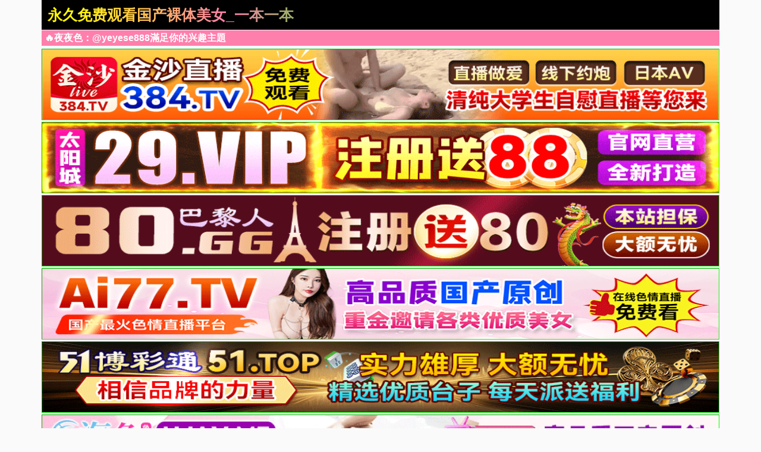

--- FILE ---
content_type: text/html; charset=utf-8
request_url: http://bisexualmeetup.com/?mvwzqjpbfu2161174
body_size: 8402
content:
<!doctype html>
<html lang="zh"><head>
  <title>&#27704;&#20037;&#20813;&#36153;&#35266;&#30475;&#22269;&#20135;&#35064;&#20307;&#32654;&#22899;&#95;&#19968;&#26412;&#19968;&#26412;&#20037;&#20037;&#97;&#20037;&#20037;&#31934;&#21697;&#32508;&#21512;&#95;&#22269;&#20135;&#20599;&#22269;&#20135;&#20599;&#20122;&#27954;&#39640;&#28165;&#26085;&#38889;&#95;&#27431;&#32654;&#32769;&#29087;&#22919;&#21943;&#27700;</title>
    <meta name="keywords" content="&#27704;&#20037;&#20813;&#36153;&#35266;&#30475;&#22269;&#20135;&#35064;&#20307;&#32654;&#22899;&#95;&#19968;&#26412;&#19968;&#26412;&#20037;&#20037;&#97;&#20037;&#20037;&#31934;&#21697;&#32508;&#21512;&#95;&#22269;&#20135;&#20599;&#22269;&#20135;&#20599;&#20122;&#27954;&#39640;&#28165;&#26085;&#38889;&#95;&#27431;&#32654;&#32769;&#29087;&#22919;&#21943;&#27700;" />
    <meta name="description" content="&#27704;&#20037;&#20813;&#36153;&#35266;&#30475;&#22269;&#20135;&#35064;&#20307;&#32654;&#22899;&#95;&#19968;&#26412;&#19968;&#26412;&#20037;&#20037;&#97;&#20037;&#20037;&#31934;&#21697;&#32508;&#21512;&#95;&#22269;&#20135;&#20599;&#22269;&#20135;&#20599;&#20122;&#27954;&#39640;&#28165;&#26085;&#38889;&#95;&#27431;&#32654;&#32769;&#29087;&#22919;&#21943;&#27700;&#95;&#57;&#55;&#33394;&#33394;&#95;&#22269;&#20135;&#31934;&#21697;&#26080;&#30721;&#20813;&#36153;&#19987;&#21306;&#21320;&#22812;&#95;&#20122;&#27954;&#97;&#118;&#26080;&#30721;&#26085;&#38889;&#97;&#118;&#26080;&#30721;&#20234;&#30008;&#22253;&#95;&#30333;&#23273;&#23047;&#22971;&#34987;&#20132;&#25442;&#32463;&#36807;" />
<meta charset="utf-8">
<meta id="referrer" name="referrer" content="always">
<meta http-equiv="X-UA-Compatible" content="IE=edge">
<meta http-equiv="Cache-Control" content="no-transform">
<meta name="viewport" content="width=device-width,initial-scale=1,user-scalable=no,viewport-fit=cover">
 <link rel="stylesheet" href="/template/yeyese/static/css/common.css">
<link rel="stylesheet" href="/template/yeyese/static/css/swiper-bundle.css">
<link rel="stylesheet" href="/template/yeyese/static/css/index.css">
<link rel="stylesheet" href="/template/yeyese/static/js/home.js">
<link rel="stylesheet" href="/template/yeyese/static/js/swiper-bundle.min.js">
<script>var maccms={"path":"","mid":"","aid":"1","url":"bisexualmeetup.com","wapurl":"bisexualmeetup.com","mob_status":"2"};</script>

</head>
<body>
<div  class="container">

 

<header>
<div class="header flex-row justify-between"><div class="flex-row align-center justify-between header-left"><a href="/" class="logo">&#27704;&#20037;&#20813;&#36153;&#35266;&#30475;&#22269;&#20135;&#35064;&#20307;&#32654;&#22899;&#95;&#19968;&#26412;&#19968;&#26412;&#20037;&#20037;&#97;&#20037;&#20037;&#31934;&#21697;&#32508;&#21512;&#95;&#22269;&#20135;&#20599;&#22269;&#20135;&#20599;&#20122;&#27954;&#39640;&#28165;&#26085;&#38889;&#95;&#27431;&#32654;&#32769;&#29087;&#22919;&#21943;&#27700;</a></div>
<div class="flex-row header-right align-center">


 

</div></div>
</header>
<div class="container">
<div class="flex-column"><span class="text-bts-title">&#128293;&#22812;&#22812;&#33394;&#65306;&#64;&#121;&#101;&#121;&#101;&#115;&#101;&#56;&#56;&#56;&#28415;&#36275;&#20320;&#30340;&#20852;&#36259;&#20027;&#38988;</span>
<div class="flex-row flex-wrap justify-center">

 

</div></div></div>
	<div class="flex-column">
<div class="banners">
<div class="flex-row flex-wrap justify-center"></div></div></div>
<a href='https://evjr2940.4j73lqmce.me:51223/c05b.html' target='_blank'><img src='https://d84qwq8u30h53.cloudfront.net/jinsha/960x120.gif' border='0' width='100%' height='120' style='border: 1px inset #00FF00'/></a>

<a href='https://8612df2938.a7fo2cnog.me:51338/6455.html' target='_blank'><img src='https://d3h6umz9v49bqq.cloudfront.net/tyc/960x120.gif' border='0' width='100%' height='120' style='border: 1px inset #00FF00'/></a>

<a href='https://34de9fs2937.bh8h56mew.cc:52000/1ea7.html' target='_blank'><img src='https://d2lwqo7x35ub1f.cloudfront.net/blr/960x120.gif' border='0' width='100%' height='120' style='border: 1px inset #00FF00'/></a>

<a href='https://uvnsj2939.9l9o2v7z0.vip:52000/2e37.html' target='_blank'><img src='https://d84qwq8u30h53.cloudfront.net/aizb/960x120.gif' border='0' width='100%' height='120' style='border: 1px inset #00FF00'/></a>

<a href='https://nxvneto.cc' target='_blank'><img src='https://d3ccefxs96519j.cloudfront.net/51bct/xintu/960x120.gif' border='0' width='100%' height='120' style='border: 1px inset #00FF00'/></a>

<a href='https://hjhj6643.plhqm65b.cc/96a7.html' target='_blank'><img src='https://bff03r5q.cc/haijiao/960-120.gif' border='0' width='100%' height='120' style='border: 1px inset #00FF00'/></a>




<a href='https://7488af.com/hhh' target='_blank'><img src='https://7488md.com/960x120.gif' border='0' width='100%' height='120' style='border: 1px inset #00FF00'/></a>

<a href='https://38.173.122.109:3399/sewu.html' target='_blank'><img src='http://www.papaao.com/tu/sewu.gif' border='0' width='100%' height='60' style='border: 1px inset #00FF00'/></a>
<a href='https://38.173.122.109:3399/sewu.html' target='_blank'><img src='http://www.papaao.com/tu/sewu.gif' border='0' width='100%' height='60' style='border: 1px inset #00FF00'/></a>
	
	<marquee behavior="scroll" direction="left" class="notice"> 
	&#24744;&#24403;&#21069;&#35775;&#38382;&#30340;&#32593;&#22336;&#21487;&#33021;&#24456;&#24555;&#23601;&#19981;&#33021;&#35775;&#38382;&#20102;&#65292;&#35831;&#35760;&#20303;&#25105;&#20204;&#30340;&#23548;&#33322;&#21457;&#24067;&#32593;&#22336;&#65306;&#98;&#105;&#115;&#101;&#120;&#117;&#97;&#108;&#109;&#101;&#101;&#116;&#117;&#112;&#46;&#99;&#111;&#109;	&#20445;&#23384;&#21040;&#22791;&#24536;&#24405;&#25110;&#32773;&#20070;&#31614;&#65292;&#20197;&#20813;&#21518;&#26399;&#26080;&#27861;&#35775;&#38382;&#26412;&#31449;&#12290;</marquee>
	
	<main>
	<div class="web-nav">
<a href="#" target="_blank" class="web-nav-type">网友偷拍</a>
<div class="web-nav-list">
<a class="web-nav-child" href="https://nxvneto.cc" target="_blank"><span class="web-nav-child">幼女破除</span></a>
<a class="web-nav-child" href="https://nxvneto.cc" target="_blank"><span class="web-nav-child">明星黑料</span></a>
<a class="web-nav-child" href="https://nxvneto.cc" target="_blank"><span class="web-nav-child">迷奸直播</span></a>
<a class="web-nav-child" href="https://nxvneto.cc" target="_blank"><span class="web-nav-child">换妻群p</span></a>
<a class="web-nav-child" href="https://nxvneto.cc" target="_blank"><span class="web-nav-child">口爆吞精</span></a>
<a class="web-nav-child" href="https://nxvneto.cc" target="_blank"><span class="web-nav-child">高潮喷射</span></a>
<a class="web-nav-child" href="https://nxvneto.cc" target="_blank"><span class="web-nav-child">制服丝袜</span></a>
<a class="web-nav-child" href="https://nxvneto.cc" target="_blank"><span class="web-nav-child">粉鲍特写</span></a>
</div></div>

<div class="web-nav">
<a href="#" target="_blank" class="web-nav-type">明星黑料</a>
<div class="web-nav-list">
<a class="web-nav-child" href="https://evjr2940.4j73lqmce.me:51223/c05b.html" target="_blank"><span class="web-nav-child">金沙直播</span></a>
<a class="web-nav-child" href="https://evjr2940.4j73lqmce.me:51223/c05b.html" target="_blank"><span class="web-nav-child">强奸乱伦</span></a>
<a class="web-nav-child" href="https://evjr2940.4j73lqmce.me:51223/c05b.html" target="_blank"><span class="web-nav-child">萝莉双飞</span></a>
<a class="web-nav-child" href="https://evjr2940.4j73lqmce.me:51223/c05b.html" target="_blank"><span class="web-nav-child">高潮喷水</span></a>
<a class="web-nav-child" href="https://evjr2940.4j73lqmce.me:51223/c05b.html" target="_blank"><span class="web-nav-child">少妇自慰</span></a>
<a class="web-nav-child" href="https://evjr2940.4j73lqmce.me:51223/c05b.html" target="_blank"><span class="web-nav-child">制服黑丝</span></a>
<a class="web-nav-child" href="https://evjr2940.4j73lqmce.me:51223/c05b.html" target="_blank"><span class="web-nav-child">在线抠逼</span></a>
<a class="web-nav-child" href="https://evjr2940.4j73lqmce.me:51223/c05b.html" target="_blank"><span class="web-nav-child">偷拍直播</span></a>
</div></div>


<div class="web-nav">
<a href="#" target="_blank" class="web-nav-type">现场直播</a>
<div class="web-nav-list">
<a class="web-nav-child" href="https://uvnsj2939.9l9o2v7z0.vip:52000/2e37.html" target="_blank"><span class="web-nav-child">国产精品</span></a>
<a class="web-nav-child" href="https://uvnsj2939.9l9o2v7z0.vip:52000/2e37.html" target="_blank"><span class="web-nav-child">国产传媒</span></a>
<a class="web-nav-child" href="https://uvnsj2939.9l9o2v7z0.vip:52000/2e37.html" target="_blank"><span class="web-nav-child">野外轮奸</span></a>
<a class="web-nav-child" href="https://uvnsj2939.9l9o2v7z0.vip:52000/2e37.html" target="_blank"><span class="web-nav-child">国产探花</span></a>
<a class="web-nav-child" href="https://uvnsj2939.9l9o2v7z0.vip:52000/2e37.html" target="_blank"><span class="web-nav-child">网曝热门</span></a>
<a class="web-nav-child" href="https://uvnsj2939.9l9o2v7z0.vip:52000/2e37.html" target="_blank"><span class="web-nav-child">模特网红</span></a>
<a class="web-nav-child" href="https://uvnsj2939.9l9o2v7z0.vip:52000/2e37.html" target="_blank"><span class="web-nav-child">学妹美胸</span></a>
<a class="web-nav-child" href="https://uvnsj2939.9l9o2v7z0.vip:52000/2e37.html" target="_blank"><span class="web-nav-child">奇尺大乳</span></a>
</div></div>

<div class="web-nav">
<a href="#" target="_blank" class="web-nav-type">免费看片</a>
<div class="web-nav-list">
<a class="web-nav-child" href="https://uvnsj2939.9l9o2v7z0.vip:52000/2e37.html" target="_blank"><span class="web-nav-child">91看片</span></a>
<a class="web-nav-child" href="https://uvnsj2939.9l9o2v7z0.vip:52000/2e37.html" target="_blank"><span class="web-nav-child">免费AV</span></a>
<a class="web-nav-child" href="https://uvnsj2939.9l9o2v7z0.vip:52000/2e37.html" target="_blank"><span class="web-nav-child">模特网红</span></a>
<a class="web-nav-child" href="https://uvnsj2939.9l9o2v7z0.vip:52000/2e37.html" target="_blank"><span class="web-nav-child">学妹美胸</span></a>
<a class="web-nav-child" href="https://uvnsj2939.9l9o2v7z0.vip:52000/2e37.html" target="_blank"><span class="web-nav-child">迷奸直播</span></a>
<a class="web-nav-child" href="https://uvnsj2939.9l9o2v7z0.vip:52000/2e37.html" target="_blank"><span class="web-nav-child">萝莉少女</span></a>
<a class="web-nav-child" href="https://uvnsj2939.9l9o2v7z0.vip:52000/2e37.html" target="_blank"><span class="web-nav-child">野外轮奸</span></a>
<a class="web-nav-child" href="https://uvnsj2939.9l9o2v7z0.vip:52000/2e37.html" target="_blank"><span class="web-nav-child">快猫直播</span></a>
</div></div>
		<div class="web-nav"><a href="/vodtype/21.html" class="web-nav-type">视频一区</a>
	<div class="web-nav-list">
		<a class="web-nav-child" href="/vodtype/22.html"><span class="web-nav-child">国产色情</span></a>
		<a class="web-nav-child" href="/vodtype/23.html"><span class="web-nav-child">国产主播</span></a>
		<a class="web-nav-child" href="/vodtype/24.html"><span class="web-nav-child">亚洲无码</span></a>
		<a class="web-nav-child" href="/vodtype/25.html"><span class="web-nav-child">亚洲有码</span></a>
		<a class="web-nav-child" href="/vodtype/26.html"><span class="web-nav-child">中文字幕</span></a>
		<a class="web-nav-child" href="/vodtype/27.html"><span class="web-nav-child">巨乳美乳</span></a>
		<a class="web-nav-child" href="/vodtype/28.html"><span class="web-nav-child">人妻熟女</span></a>
		<a class="web-nav-child" href="/vodtype/29.html"><span class="web-nav-child">精品推荐</span></a>
		</div></div>
			<div class="web-nav"><a href="/vodtype/54.html" class="web-nav-type">视频二区</a>
	<div class="web-nav-list">
		<a class="web-nav-child" href="/vodtype/30.html"><span class="web-nav-child">强奸乱伦</span></a>
		<a class="web-nav-child" href="/vodtype/31.html"><span class="web-nav-child">欧美精品</span></a>
		<a class="web-nav-child" href="/vodtype/32.html"><span class="web-nav-child">萝莉少女</span></a>
		<a class="web-nav-child" href="/vodtype/33.html"><span class="web-nav-child">伦理三级</span></a>
		<a class="web-nav-child" href="/vodtype/34.html"><span class="web-nav-child">成人动漫</span></a>
		<a class="web-nav-child" href="/vodtype/35.html"><span class="web-nav-child">自拍偷拍</span></a>
		<a class="web-nav-child" href="/vodtype/36.html"><span class="web-nav-child">制服丝袜</span></a>
		<a class="web-nav-child" href="/vodtype/37.html"><span class="web-nav-child">口交颜射</span></a>
		</div></div>
			<div class="web-nav"><a href="/vodtype/55.html" class="web-nav-type">视频三区</a>
	<div class="web-nav-list">
		<a class="web-nav-child" href="/vodtype/39.html"><span class="web-nav-child">素人自拍</span></a>
		<a class="web-nav-child" href="/vodtype/40.html"><span class="web-nav-child">台湾辣妹</span></a>
		<a class="web-nav-child" href="/vodtype/41.html"><span class="web-nav-child">韩国御姐</span></a>
		<a class="web-nav-child" href="/vodtype/42.html"><span class="web-nav-child">东南亚AV</span></a>
		<a class="web-nav-child" href="/vodtype/43.html"><span class="web-nav-child">欺辱凌辱</span></a>
		<a class="web-nav-child" href="/vodtype/44.html"><span class="web-nav-child">多人多P</span></a>
		<a class="web-nav-child" href="/vodtype/45.html"><span class="web-nav-child">女优系列</span></a>
		<a class="web-nav-child" href="/vodtype/46.html"><span class="web-nav-child">唯美港姐</span></a>
		</div></div>
			<div class="web-nav"><a href="/vodtype/56.html" class="web-nav-type">视频四区</a>
	<div class="web-nav-list">
		<a class="web-nav-child" href="/vodtype/38.html"><span class="web-nav-child">日本精品</span></a>
		<a class="web-nav-child" href="/vodtype/47.html"><span class="web-nav-child">剧情介绍</span></a>
		<a class="web-nav-child" href="/vodtype/48.html"><span class="web-nav-child">网红流出</span></a>
		<a class="web-nav-child" href="/vodtype/49.html"><span class="web-nav-child">野外露出</span></a>
		<a class="web-nav-child" href="/vodtype/50.html"><span class="web-nav-child">风情旗袍</span></a>
		<a class="web-nav-child" href="/vodtype/51.html"><span class="web-nav-child">兽耳系列</span></a>
		<a class="web-nav-child" href="/vodtype/52.html"><span class="web-nav-child">男女性恋</span></a>
		<a class="web-nav-child" href="/vodtype/53.html"><span class="web-nav-child">深夜AV</span></a>
		</div></div>
			
	
	<div class="flex-row search-div">
	<form action="/vodsearch/-------------.html"  method="get" class="flex-row relative align-center input-div">
	<input type="text" name="wd" class="search-input" placeholder="搜索影片名称">
	<button type="submit" class="search-btn"><img src="[data-uri]" alt="">
	</button>
<script>
var _hmt = _hmt || [];
(function() {
  var hm = document.createElement("script");
  hm.src = "https://hm.baidu.com/hm.js?249fd4993ac62849a44f64650527d922";
  var s = document.getElementsByTagName("script")[0]; 
  s.parentNode.insertBefore(hm, s);
})();
</script>
<script>
var _hmt = _hmt || [];
(function() {
  var hm = document.createElement("script");
  hm.src = "https://hm.baidu.com/hm.js?08ce91d41e5e538365a753526e5e9182";
  var s = document.getElementsByTagName("script")[0]; 
  s.parentNode.insertBefore(hm, s);
})();
</script>
	</form></div>
	
	
	<div class="container"><div class="app-background"><div class="app-title"><span class="app-title-text">&#20197;&#19979;&#65;&#80;&#80;&#31449;&#38271;&#24050;&#26816;&#27979;&#24378;&#28872;&#25512;&#33616;&#19979;&#36733;&#40;&#108;&#21451;&#24517;&#22791;&#41;</span></div>
<div class="flex-row flex-wrap justify-center">

<div class="app-list">
<a class="app-item flex-column" target="_blank" href="https://evjr2940.4j73lqmce.me:51223/c05b.html">
<img src="https://d84qwq8u30h53.cloudfront.net/jinshaxintu/200x200.gif" alt="" class="app-img">
<div class="flex-column flex-5 justify-around"><span class="app-name">&#37329;&#27801;&#30452;&#25773;</span>
<div class="app-button"><span class="app-button-text">&#31435;&#21363;&#19979;&#36733;</span></div></div></a></div>

<div class="app-list">
<a class="app-item flex-column" target="_blank" href="https://8612df2938.a7fo2cnog.me:51338/6455.html">
<img src="https://d3h6umz9v49bqq.cloudfront.net/tyc/200x200.gif" alt="" class="app-img">
<div class="flex-column flex-5 justify-around"><span class="app-name">&#22826;&#38451;&#22478;</span>
<div class="app-button"><span class="app-button-text">&#31435;&#21363;&#19979;&#36733;</span></div></div></a></div>
<div class="app-list">
<a class="app-item flex-column" target="_blank" href="https://34de9fs2937.bh8h56mew.cc:52000/1ea7.html">
<img src="https://d2lwqo7x35ub1f.cloudfront.net/blr/200x200.gif" alt="" class="app-img">
<div class="flex-column flex-5 justify-around"><span class="app-name">&#24052;&#40654;&#20154;</span>
<div class="app-button"><span class="app-button-text">&#31435;&#21363;&#19979;&#36733;</span></div></div></a></div>

<div class="app-list">
<a class="app-item flex-column" target="_blank" href="https://uvnsj2939.9l9o2v7z0.vip:52000/2e37.html">
<img src="https://d84qwq8u30h53.cloudfront.net/aizb/200x200.gif" alt="" class="app-img">
<div class="flex-column flex-5 justify-around"><span class="app-name">&#26368;&#28779;&#30452;&#25773;</span>
<div class="app-button"><span class="app-button-text">&#31435;&#21363;&#19979;&#36733;</span></div></div></a></div>
<div class="app-list">
<a class="app-item flex-column" target="_blank" href="https://nxvneto.cc">
<img src="https://d3ccefxs96519j.cloudfront.net/51bct/xintu/200x200-2.gif" alt="" class="app-img">
<div class="flex-column flex-5 justify-around"><span class="app-name">&#31119;&#21033;&#23548;&#33322;</span>
<div class="app-button"><span class="app-button-text">&#31435;&#21363;&#19979;&#36733;</span></div></div></a></div>
<div class="app-list">
<a class="app-item flex-column" target="_blank" href="https://hjhj6643.plhqm65b.cc/96a7.html">
<img src="https://bff03r5q.cc/haijiao/200x200-2.gif" alt="" class="app-img">
<div class="flex-column flex-5 justify-around"><span class="app-name">&#20813;&#36153;&#30475;&#29255;</span>
<div class="app-button"><span class="app-button-text">&#31435;&#21363;&#19979;&#36733;</span></div></div></a></div>
<div class="app-list">
<a class="app-item flex-column" target="_blank" href="https://22.com=ylg246">
<img src="/template/yeyese/ads/250.gif" alt="" class="app-img">
<div class="flex-column flex-5 justify-around"><span class="app-name">文字广告</span>
<div class="app-button"><span class="app-button-text">&#31435;&#21363;&#19979;&#36733;</span></div></div></a></div>
<div class="app-list">
<a class="app-item flex-column" target="_blank" href="https://22.com=ylg246">
<img src="/template/yeyese/ads/250.gif" alt="" class="app-img">
<div class="flex-column flex-5 justify-around"><span class="app-name">文字广告</span>
<div class="app-button"><span class="app-button-text">&#31435;&#21363;&#19979;&#36733;</span></div></div></a></div>








</div></div></div>
	
	
	</main>
	
	<div class="list-container container">
	<div class="web-list">
	<div class="web-list-title flex-row justify-between"><h2 class="list-title-text">&#28909;&#38376;&#35270;&#39057;</h2>
	<a href="/" class="list-title-text list-title-more">&#26356;&#22810;</a></div>
	<div class="web-list-box">
	<div class="vod-list"><a href="https://evjr2940.4j73lqmce.me:51223/c05b.html" class="vod-item" target="_blank">
<div class="vod-pic-box"><img src="https://d84qwq8u30h53.cloudfront.net/jinsha/300x200.gif" class="vod-pic">
<span class="vod-date">金沙直播</span></div><span class="vod-name">直播做爱 日本AV 线下约炮</span></a>
</div>

<div class="vod-list"><a href="https://8612df2938.a7fo2cnog.me:51338/6455.html" class="vod-item" target="_blank">
<div class="vod-pic-box"><img src="https://d3h6umz9v49bqq.cloudfront.net/tyc/300x200.gif" class="vod-pic">
<span class="vod-date">太阳城</span></div><span class="vod-name"> 太阳城注册即送88 官网直营</span></a>
</div>

<div class="vod-list"><a href="https://34de9fs2937.bh8h56mew.cc:52000/1ea7.html" class="vod-item" target="_blank">
<div class="vod-pic-box"><img src="https://d2lwqo7x35ub1f.cloudfront.net/blr/300x200.gif" class="vod-pic">
<span class="vod-date">巴黎人娱乐城</span></div><span class="vod-name">巴黎人 注册送80元 本站担保</span></a>
</div>

<div class="vod-list"><a href="https://uvnsj2939.9l9o2v7z0.vip:52000/2e37.html" class="vod-item" target="_blank">
<div class="vod-pic-box"><img src="https://d84qwq8u30h53.cloudfront.net/aizb/300x200.gif" class="vod-pic">
<span class="vod-date">在线色情直播</span></div><span class="vod-name">高品质国产原创</span></a>
</div>

<div class="vod-list"><a href="https://nxvneto.cc" class="vod-item" target="_blank">
<div class="vod-pic-box"><img src="https://d3ccefxs96519j.cloudfront.net/51bct/xintu/300x200.gif" class="vod-pic">
<span class="vod-date">福利导航</span></div><span class="vod-name">该站点已上压100万U,请放心游戏娱乐！</span></a>
</div>

<div class="vod-list"><a href="https://hjhj6643.plhqm65b.cc/96a7.html" class="vod-item" target="_blank">
<div class="vod-pic-box"><img src="https://bff03r5q.cc/haijiao/300x200.gif" class="vod-pic">
<span class="vod-date">免费看片</span></div><span class="vod-name">最新热门黑料吃瓜</span></a>
</div>
		<div class="vod-list"><a href="/voddetail/302341.html" target="_blank">
	<div class="vod-item"><div class="vod-pic-box"><img src="https://sss.sl15251019.top/upload/vod/20251030-1/a5e4f288e0d60bb4d271b49c9559d7a7.jpg" class="vod-pic">
	<span class="vod-date">2025-10-30</span></div><p class="vod-name">&#67;&#69;&#79;&#78;&#69;&#69;&#84;&#21160;&#30011;&#38025;&#24525;</p></div>
	</a></div>
		<div class="vod-list"><a href="/voddetail/302340.html" target="_blank">
	<div class="vod-item"><div class="vod-pic-box"><img src="https://sss.sl15251019.top/upload/vod/20251030-1/2bbad173da83954a5965b861e4db4221.jpg" class="vod-pic">
	<span class="vod-date">2025-10-30</span></div><p class="vod-name">&#32032;&#20154;&#30340;&#24037;&#20316;&#12316;&#70;&#32;&#32617;&#26479;&#28779;&#36771;&#36523;&#26448;&#19978;&#30340;&#22260;&#35033;&#65281;&#39184;&#21381;&#30340;&#30475;&#26495;&#23064;&#65281;&#32;&#126;&#32;&#30001;&#40635;&#32;&#49;&#48;&#109;&#117;&#115;&#117;&#109;&#101;&#95;&#48;&#50;&#49;&#57;&#50;&#53;&#95;&#48;&#49;</p></div>
	</a></div>
		<div class="vod-list"><a href="/voddetail/302339.html" target="_blank">
	<div class="vod-item"><div class="vod-pic-box"><img src="https://sss.sl15251019.top/upload/vod/20251030-1/720a41dde3a7d78c0e9c4896cfab019f.jpg" class="vod-pic">
	<span class="vod-date">2025-10-30</span></div><p class="vod-name">&#40635;&#35910;&#45;&#33268;&#37027;&#20123;&#36893;&#21435;&#30340;&#29233;&#24773;&#45;&#20048;&#22825;</p></div>
	</a></div>
		<div class="vod-list"><a href="/voddetail/302338.html" target="_blank">
	<div class="vod-item"><div class="vod-pic-box"><img src="https://sss.sl15251019.top/upload/vod/20251030-1/560dfd1583628060bc136dd341bd1c4b.jpg" class="vod-pic">
	<span class="vod-date">2025-10-30</span></div><p class="vod-name">&#31532;&#19968;&#27425;&#36328;&#31181;&#26063;&#30340;&#24110;&#27966;</p></div>
	</a></div>
		<div class="vod-list"><a href="/voddetail/302337.html" target="_blank">
	<div class="vod-item"><div class="vod-pic-box"><img src="https://sss.sl15251019.top/upload/vod/20251030-1/bc56eee9fc1eabaf78c21f4eaedc0b83.jpg" class="vod-pic">
	<span class="vod-date">2025-10-30</span></div><p class="vod-name">&#40635;&#35910;&#45;&#20013;&#25991;&#23383;&#24149;&#45;&#25105;&#30340;&#24615;&#22900;&#23567;&#27597;&#29399;</p></div>
	</a></div>
		<div class="vod-list"><a href="/voddetail/302336.html" target="_blank">
	<div class="vod-item"><div class="vod-pic-box"><img src="https://sss.sl15251019.top/upload/vod/20251030-1/c15d34d7309257e115efe4b1602ed786.jpg" class="vod-pic">
	<span class="vod-date">2025-10-30</span></div><p class="vod-name">&#40635;&#35910;&#45;&#20013;&#25991;&#23383;&#24149;&#45;&#21452;&#23376;&#20804;&#24351;&#51;&#80;&#24615;&#29233;&#23454;&#24405;&#69;&#80;&#52;&#24040;&#20083;&#23569;&#22919;&#30127;&#29378;&#27048;&#31934;</p></div>
	</a></div>
		<div class="vod-list"><a href="/voddetail/302335.html" target="_blank">
	<div class="vod-item"><div class="vod-pic-box"><img src="https://sss.sl15251019.top/upload/vod/20251030-1/2684048ef904dcbd279c6d9237b76233.jpg" class="vod-pic">
	<span class="vod-date">2025-10-30</span></div><p class="vod-name">&#31532;&#19968;&#27425;&#32923;&#38376;&#30340;&#65;&#76;&#69;&#88;&#65;&#70;&#76;&#65;&#88;&#89;</p></div>
	</a></div>
		<div class="vod-list"><a href="/voddetail/302334.html" target="_blank">
	<div class="vod-item"><div class="vod-pic-box"><img src="https://sss.sl15251019.top/upload/vod/20251030-1/136affd9d624ab74cc81e0a9748e6d74.jpg" class="vod-pic">
	<span class="vod-date">2025-10-30</span></div><p class="vod-name">&#31532;&#19968;&#27425;&#32923;&#20132;&#19982;&#24180;&#36731;&#30340;&#32487;&#22992;&#22969;&#21644;&#20307;&#20869;&#23556;&#31934;</p></div>
	</a></div>
		<div class="vod-list"><a href="/voddetail/302333.html" target="_blank">
	<div class="vod-item"><div class="vod-pic-box"><img src="https://sss.sl15251019.top/upload/vod/20251030-1/db82cfa6ec53a41a2e90b72b7d890b40.jpg" class="vod-pic">
	<span class="vod-date">2025-10-30</span></div><p class="vod-name">&#31561;&#24453;&#26412;&#26376;&#26368;&#20196;&#20154;&#26399;&#24453;&#30340;&#32923;&#38376;&#32422;&#20250;</p></div>
	</a></div>
		<div class="vod-list"><a href="/voddetail/302332.html" target="_blank">
	<div class="vod-item"><div class="vod-pic-box"><img src="https://sss.sl15251019.top/upload/vod/20251030-1/a7b82a91a665825d007ae69054362b63.jpg" class="vod-pic">
	<span class="vod-date">2025-10-30</span></div><p class="vod-name">&#40635;&#35910;&#45;&#20013;&#25991;&#23383;&#24149;&#45;&#28779;&#36771;&#23398;&#24466;&#28212;&#26395;&#20132;&#27426;</p></div>
	</a></div>
		
	
	</div>

	

</div></div>
	<div class="list-container container">
	<div class="web-list">
	<div class="web-list-title flex-row justify-between"><h2 class="list-title-text">&#26368;&#36817;&#26356;&#26032;</h2>
	<a href="/" class="list-title-text list-title-more">&#26356;&#22810;</a></div>
	<div class="web-list-box">
	<div class="vod-list"><a href="https://evjr2940.4j73lqmce.me:51223/c05b.html" class="vod-item" target="_blank">
<div class="vod-pic-box"><img src="https://d84qwq8u30h53.cloudfront.net/jinsha/300x200.gif" class="vod-pic">
<span class="vod-date">金沙直播</span></div><span class="vod-name">直播做爱 日本AV 线下约炮</span></a>
</div>

<div class="vod-list"><a href="https://8612df2938.a7fo2cnog.me:51338/6455.html" class="vod-item" target="_blank">
<div class="vod-pic-box"><img src="https://d3h6umz9v49bqq.cloudfront.net/tyc/300x200.gif" class="vod-pic">
<span class="vod-date">太阳城</span></div><span class="vod-name"> 太阳城注册即送88 官网直营</span></a>
</div>

<div class="vod-list"><a href="https://34de9fs2937.bh8h56mew.cc:52000/1ea7.html" class="vod-item" target="_blank">
<div class="vod-pic-box"><img src="https://d2lwqo7x35ub1f.cloudfront.net/blr/300x200.gif" class="vod-pic">
<span class="vod-date">巴黎人娱乐城</span></div><span class="vod-name">巴黎人 注册送80元 本站担保</span></a>
</div>

<div class="vod-list"><a href="https://uvnsj2939.9l9o2v7z0.vip:52000/2e37.html" class="vod-item" target="_blank">
<div class="vod-pic-box"><img src="https://d84qwq8u30h53.cloudfront.net/aizb/300x200.gif" class="vod-pic">
<span class="vod-date">在线色情直播</span></div><span class="vod-name">高品质国产原创</span></a>
</div>

<div class="vod-list"><a href="https://nxvneto.cc" class="vod-item" target="_blank">
<div class="vod-pic-box"><img src="https://d3ccefxs96519j.cloudfront.net/51bct/xintu/300x200.gif" class="vod-pic">
<span class="vod-date">福利导航</span></div><span class="vod-name">该站点已上压100万U,请放心游戏娱乐！</span></a>
</div>

<div class="vod-list"><a href="https://hjhj6643.plhqm65b.cc/96a7.html" class="vod-item" target="_blank">
<div class="vod-pic-box"><img src="https://bff03r5q.cc/haijiao/300x200.gif" class="vod-pic">
<span class="vod-date">免费看片</span></div><span class="vod-name">最新热门黑料吃瓜</span></a>
</div>
		<div class="vod-list"><a href="/voddetail/301488.html" target="_blank">
	<div class="vod-item"><div class="vod-pic-box"><img src="https://sss.sl15251019.top/upload/vod/20251025-1/99cdcd16091ac9a8966921f9970380c9.jpg" class="vod-pic">
	<span class="vod-date">2025-10-25</span></div><p class="vod-name">&#22823;&#40481;&#24052;&#33609;&#27515;&#36825;&#32769;&#39578;&#22919;</p></div>
	</a></div>
		<div class="vod-list"><a href="/voddetail/301075.html" target="_blank">
	<div class="vod-item"><div class="vod-pic-box"><img src="https://sss.sl15251019.top/upload/vod/20251023-1/01e1cd1dce7e24f1bc462b390f33c00b.jpg" class="vod-pic">
	<span class="vod-date">2025-10-23</span></div><p class="vod-name">&#19968;&#23545;&#27668;&#32418;&#20154;&#22827;&#22919;&#24819;&#35201;&#22312;&#31038;&#32676;&#32593;&#36335;&#19978;&#24341;&#36215;&#36720;&#21160;&#65292;&#20110;&#26159;&#20182;&#20204;&#35823;&#20837;&#20102;&#19968;&#20010;&#20805;&#28385;&#24773;&#27442;&#30340;&#21464;&#24577;&#26449;&#24196;&#65292;&#26449;&#37324;&#20303;&#30528;&#32;&#26539;&#33433;&#29233;&#32;&#83;&#79;&#78;&#69;&#52;&#48;&#51;</p></div>
	</a></div>
		<div class="vod-list"><a href="/voddetail/300383.html" target="_blank">
	<div class="vod-item"><div class="vod-pic-box"><img src="https://fm.sltu250927.top/upload/vod/20251019-1/30ad483194819eff128bb3c379fe028c.jpg" class="vod-pic">
	<span class="vod-date">2025-10-19</span></div><p class="vod-name">&#21160;&#28459;&#22899;&#21451;&#30340;&#24040;&#20083;&#32;&#67;&#111;&#115;&#112;&#108;&#97;&#121;&#32;&#26696;&#20363;&#32;&#36817;&#36317;&#31163;&#20132;&#24448;&#32;&#29577;&#26408;&#22025;&#24070;&#32;&#29577;&#22478;&#22799;&#24070;&#32;&#77;&#79;&#79;&#82;&#48;&#50;&#56;</p></div>
	</a></div>
		<div class="vod-list"><a href="/voddetail/299722.html" target="_blank">
	<div class="vod-item"><div class="vod-pic-box"><img src="https://fm.sltu250927.top/upload/vod/20251014-1/66522b5758eac1eaba0bebadc6457785.jpg" class="vod-pic">
	<span class="vod-date">2025-10-14</span></div><p class="vod-name">&#80;&#48;&#50;&#49;&#32;&#21917;&#37257;&#20102;&#28982;&#21518;&#21457;&#29983;&#24615;&#20851;&#31995;&#65281;&#22899;&#20154;&#30340;&#26412;&#24615;&#26292;&#38706;&#26080;&#36951;&#65281;&#21487;&#24597;&#30340;&#24615;&#27442;&#38543;&#32;&#24344;&#23822;&#30001;&#32654;&#22856;&#44;&#23019;&#26449;&#22856;&#32654;&#44;&#21407;&#26395;&#32654;&#31561;&#28436;&#21592;&#32;&#80;&#48;&#50;&#49;</p></div>
	</a></div>
		<div class="vod-list"><a href="/voddetail/297207.html" target="_blank">
	<div class="vod-item"><div class="vod-pic-box"><img src="https://slp.155sl2582.com/upload/vod/20250927-1/f68698848b4d452446dcdd5cfde4dacc.jpg" class="vod-pic">
	<span class="vod-date">2025-09-27</span></div><p class="vod-name">&#34987;&#30561;&#36208;&#26053;&#39302;&#56;&#32;&#65374;&#34987;&#24403;&#25104;&#24615;&#29233;&#23043;&#23043;&#30340;&#22971;&#23376;&#65374;&#32;&#37326;&#19978;&#35799;&#32455;&#32;&#37326;&#19978;&#12375;&#12362;&#12426;&#32;&#78;&#83;&#70;&#83;&#51;&#51;&#52;</p></div>
	</a></div>
		<div class="vod-list"><a href="/voddetail/296730.html" target="_blank">
	<div class="vod-item"><div class="vod-pic-box"><img src="https://slp.155sl2582.com/upload/vod/20250923-1/bddbe4119295cbb86737ba90213e21aa.jpg" class="vod-pic">
	<span class="vod-date">2025-09-23</span></div><p class="vod-name">&#12304;&#20013;&#25991;&#12305;&#83;&#79;&#82;&#65;&#53;&#57;&#56;&#12362;&#28431;&#12425;&#12375;&#38706;&#20986;&#30294;&#12398;&#12354;&#12427;&#12458;&#12490;&#12510;&#12531;&#22971;&#12395;&#36973;&#12356;&#12414;&#12375;&#12390;&#12290;&#24076;&#21682;&#37027;&#22856;</p></div>
	</a></div>
		<div class="vod-list"><a href="/voddetail/295332.html" target="_blank">
	<div class="vod-item"><div class="vod-pic-box"><img src="https://slp.155sl2582.com/upload/vod/20250913-1/a9023134286b2a94e8c1d98815abe530.jpg" class="vod-pic">
	<span class="vod-date">2025-09-13</span></div><p class="vod-name">&#25490;&#39592;&#30007;&#32422;&#25805;&#22823;&#38271;&#33151;&#33495;&#31381;&#23569;&#22919;</p></div>
	</a></div>
		<div class="vod-list"><a href="/voddetail/292676.html" target="_blank">
	<div class="vod-item"><div class="vod-pic-box"><img src="https://sl.lale25725.com/upload/vod/20250827-1/c881a7c16a85bb546b0e29a46b16bb75.jpg" class="vod-pic">
	<span class="vod-date">2025-08-27</span></div><p class="vod-name">&#72;&#69;&#90;&#55;&#53;&#50;&#20154;&#22971;&#12490;&#12531;&#12497;&#23194;&#89;&#65;&#75;&#85;&#20013;&#20986;&#12375;&#12452;&#12459;&#12475;&#83;&#99;&#111;&#109;&#112;&#108;&#101;&#116;&#101;&#66;&#69;&#83;&#84;</p></div>
	</a></div>
		<div class="vod-list"><a href="/voddetail/291961.html" target="_blank">
	<div class="vod-item"><div class="vod-pic-box"><img src="https://sl.lale25725.com/upload/vod/20250822-1/6aae09a132d064f916e592cb20805591.jpg" class="vod-pic">
	<span class="vod-date">2025-08-27</span></div><p class="vod-name">&#77;&#73;&#77;&#75;&#49;&#57;&#56;&#20037;&#12293;&#12398;&#83;&#69;&#88;&#12481;&#12515;&#12531;&#12473;&#21040;&#26469;&#12391;&#24615;&#34909;&#21205;&#12364;&#26410;&#30693;&#12394;&#12427;&#26292;&#36208;&#65281;&#38480;&#30028;&#12489;&#12473;&#12465;&#12505;&#12490;&#12540;&#12473;&#22770;&#19978;&#49;&#46;&#55;&#19975;&#37096;&#36229;&#24615;&#27442;&#12484;&#12520;&#12484;</p></div>
	</a></div>
		<div class="vod-list"><a href="/voddetail/288673.html" target="_blank">
	<div class="vod-item"><div class="vod-pic-box"><img src="https://s.sl25721p.com/upload/vod/20250731-1/4670d10ca0c679927bfa36cbb2705fc1.jpg" class="vod-pic">
	<span class="vod-date">2025-07-31</span></div><p class="vod-name">&#78;&#72;&#68;&#84;&#67;&#48;&#51;&#48;&#30528;&#12379;&#26367;&#12360;&#32670;&#24677;&#38651;&#36554;&#50;&#19979;&#21697;&#12394;&#26381;&#12391;&#20309;&#26085;&#12418;&#12420;&#12425;&#12428;&#12383;&#27671;&#24369;&#23064;</p></div>
	</a></div>
		
	
	</div>

	

</div></div>
	<div class="list-container container">
	<div class="web-list">
	<div class="web-list-title flex-row justify-between"><h2 class="list-title-text">&#28909;&#25773;&#25512;&#33616;</h2>
	<a href="/" class="list-title-text list-title-more">&#26356;&#22810;</a></div>
	<div class="web-list-box">
	<div class="vod-list"><a href="https://evjr2940.4j73lqmce.me:51223/c05b.html" class="vod-item" target="_blank">
<div class="vod-pic-box"><img src="https://d84qwq8u30h53.cloudfront.net/jinsha/300x200.gif" class="vod-pic">
<span class="vod-date">金沙直播</span></div><span class="vod-name">直播做爱 日本AV 线下约炮</span></a>
</div>

<div class="vod-list"><a href="https://8612df2938.a7fo2cnog.me:51338/6455.html" class="vod-item" target="_blank">
<div class="vod-pic-box"><img src="https://d3h6umz9v49bqq.cloudfront.net/tyc/300x200.gif" class="vod-pic">
<span class="vod-date">太阳城</span></div><span class="vod-name"> 太阳城注册即送88 官网直营</span></a>
</div>

<div class="vod-list"><a href="https://34de9fs2937.bh8h56mew.cc:52000/1ea7.html" class="vod-item" target="_blank">
<div class="vod-pic-box"><img src="https://d2lwqo7x35ub1f.cloudfront.net/blr/300x200.gif" class="vod-pic">
<span class="vod-date">巴黎人娱乐城</span></div><span class="vod-name">巴黎人 注册送80元 本站担保</span></a>
</div>

<div class="vod-list"><a href="https://uvnsj2939.9l9o2v7z0.vip:52000/2e37.html" class="vod-item" target="_blank">
<div class="vod-pic-box"><img src="https://d84qwq8u30h53.cloudfront.net/aizb/300x200.gif" class="vod-pic">
<span class="vod-date">在线色情直播</span></div><span class="vod-name">高品质国产原创</span></a>
</div>

<div class="vod-list"><a href="https://nxvneto.cc" class="vod-item" target="_blank">
<div class="vod-pic-box"><img src="https://d3ccefxs96519j.cloudfront.net/51bct/xintu/300x200.gif" class="vod-pic">
<span class="vod-date">福利导航</span></div><span class="vod-name">该站点已上压100万U,请放心游戏娱乐！</span></a>
</div>

<div class="vod-list"><a href="https://hjhj6643.plhqm65b.cc/96a7.html" class="vod-item" target="_blank">
<div class="vod-pic-box"><img src="https://bff03r5q.cc/haijiao/300x200.gif" class="vod-pic">
<span class="vod-date">免费看片</span></div><span class="vod-name">最新热门黑料吃瓜</span></a>
</div>
		<div class="vod-list"><a href="/voddetail/302337.html" target="_blank">
	<div class="vod-item"><div class="vod-pic-box"><img src="https://sss.sl15251019.top/upload/vod/20251030-1/bc56eee9fc1eabaf78c21f4eaedc0b83.jpg" class="vod-pic">
	<span class="vod-date">2025-10-30</span></div><p class="vod-name">&#40635;&#35910;&#45;&#20013;&#25991;&#23383;&#24149;&#45;&#25105;&#30340;&#24615;&#22900;&#23567;&#27597;&#29399;</p></div>
	</a></div>
		<div class="vod-list"><a href="/voddetail/302330.html" target="_blank">
	<div class="vod-item"><div class="vod-pic-box"><img src="https://sss.sl15251019.top/upload/vod/20251030-1/20564bcf047b2435f29200e14a678cc3.jpg" class="vod-pic">
	<span class="vod-date">2025-10-30</span></div><p class="vod-name">&#31532;&#19968;&#27425;&#21644;&#24040;&#20083;&#23569;&#22899;&#32923;&#20132;</p></div>
	</a></div>
		<div class="vod-list"><a href="/voddetail/302311.html" target="_blank">
	<div class="vod-item"><div class="vod-pic-box"><img src="https://sss.sl15251019.top/upload/vod/20251030-1/47a79650bbb4c2ea6222fa89b8288ba7.jpg" class="vod-pic">
	<span class="vod-date">2025-10-30</span></div><p class="vod-name">&#67;&#69;&#79;&#78;&#69;&#69;&#84;&#25913;&#21464;&#70;&#97;&#116;&#101;&#71;&#114;&#97;&#110;&#100;&#79;&#114;&#100;&#101;&#114;</p></div>
	</a></div>
		<div class="vod-list"><a href="/voddetail/302308.html" target="_blank">
	<div class="vod-item"><div class="vod-pic-box"><img src="https://sss.sl15251019.top/upload/vod/20251030-1/4ee7c367398257696ee0f340a5505877.jpg" class="vod-pic">
	<span class="vod-date">2025-10-30</span></div><p class="vod-name">&#23567;&#23453;&#23547;&#33457;&#49;&#55;&#48;&#26497;&#21697;&#22806;&#22260;&#67;&#26479;&#22899;&#31070;</p></div>
	</a></div>
		<div class="vod-list"><a href="/voddetail/302296.html" target="_blank">
	<div class="vod-item"><div class="vod-pic-box"><img src="https://sss.sl15251019.top/upload/vod/20251030-1/51a296e9f613d88e8fa43f298afea678.jpg" class="vod-pic">
	<span class="vod-date">2025-10-30</span></div><p class="vod-name">&#23567;&#23453;&#23547;&#33457;&#49;&#56;&#48;&#38271;&#33151;&#22899;&#31070;&#51;&#22330;&#50;</p></div>
	</a></div>
		<div class="vod-list"><a href="/voddetail/302287.html" target="_blank">
	<div class="vod-item"><div class="vod-pic-box"><img src="https://sss.sl15251019.top/upload/vod/20251030-1/971381edaebf0584fc8e2b84d8cb6efa.jpg" class="vod-pic">
	<span class="vod-date">2025-10-30</span></div><p class="vod-name">&#21021;&#25293;&#53;&#48;&#23681;&#20154;&#22971;&#26723;&#26696;&#32;&#27874;&#30000;&#37326;&#39321;&#20195;&#32;&#74;&#82;&#90;&#69;&#45;&#49;&#55;&#51;</p></div>
	</a></div>
		<div class="vod-list"><a href="/voddetail/302283.html" target="_blank">
	<div class="vod-item"><div class="vod-pic-box"><img src="https://sss.sl15251019.top/upload/vod/20251030-1/38f57fd85e4e2f127675f07fdc83d091.jpg" class="vod-pic">
	<span class="vod-date">2025-10-30</span></div><p class="vod-name">&#23567;&#21271;&#32422;&#20004;&#20010;&#39068;&#20540;&#19981;&#38169;&#30340;&#22969;&#23376;&#28608;&#24773;&#21452;&#39134;</p></div>
	</a></div>
		<div class="vod-list"><a href="/voddetail/302272.html" target="_blank">
	<div class="vod-item"><div class="vod-pic-box"><img src="https://sss.sl15251019.top/upload/vod/20251030-1/a56c726610aa44118273334fc6f9b22e.jpg" class="vod-pic">
	<span class="vod-date">2025-10-30</span></div><p class="vod-name">&#29616;&#22312;&#30340;&#20599;&#25293;&#30495;&#29275;&#21834;&#20851;&#28783;&#20570;&#29233;&#36824;&#21487;&#20197;&#25293;&#30340;&#36825;&#20040;&#28165;&#26224;&#95;</p></div>
	</a></div>
		<div class="vod-list"><a href="/voddetail/302270.html" target="_blank">
	<div class="vod-item"><div class="vod-pic-box"><img src="https://sss.sl15251019.top/upload/vod/20251030-1/e47b040a85c6836d00fa2f420b6abdd6.jpg" class="vod-pic">
	<span class="vod-date">2025-10-30</span></div><p class="vod-name">&#20132;&#25442;&#65306;&#20004;&#20010;&#22899;&#23401;</p></div>
	</a></div>
		<div class="vod-list"><a href="/voddetail/302264.html" target="_blank">
	<div class="vod-item"><div class="vod-pic-box"><img src="https://sss.sl15251019.top/upload/vod/20251030-1/9ecc5db472877a9c546e1580990a0acf.jpg" class="vod-pic">
	<span class="vod-date">2025-10-30</span></div><p class="vod-name">&#32724;&#21733;&#36275;&#30103;&#25506;&#24215;&#21246;&#25645;&#22899;&#25216;&#24072;</p></div>
	</a></div>
		
	
	</div>

	

</div></div>

	<div class="list-container container">
	<div class="web-list">
	<div class="web-list-title flex-row justify-between"><h2 class="list-title-text">&#31449;&#38271;&#25512;&#33616;</h2>
	<a href="/" class="list-title-text list-title-more">&#26356;&#22810;</a></div>
	<div class="web-list-box">
	<div class="vod-list"><a href="https://evjr2940.4j73lqmce.me:51223/c05b.html" class="vod-item" target="_blank">
<div class="vod-pic-box"><img src="https://d84qwq8u30h53.cloudfront.net/jinsha/300x200.gif" class="vod-pic">
<span class="vod-date">金沙直播</span></div><span class="vod-name">直播做爱 日本AV 线下约炮</span></a>
</div>

<div class="vod-list"><a href="https://8612df2938.a7fo2cnog.me:51338/6455.html" class="vod-item" target="_blank">
<div class="vod-pic-box"><img src="https://d3h6umz9v49bqq.cloudfront.net/tyc/300x200.gif" class="vod-pic">
<span class="vod-date">太阳城</span></div><span class="vod-name"> 太阳城注册即送88 官网直营</span></a>
</div>

<div class="vod-list"><a href="https://34de9fs2937.bh8h56mew.cc:52000/1ea7.html" class="vod-item" target="_blank">
<div class="vod-pic-box"><img src="https://d2lwqo7x35ub1f.cloudfront.net/blr/300x200.gif" class="vod-pic">
<span class="vod-date">巴黎人娱乐城</span></div><span class="vod-name">巴黎人 注册送80元 本站担保</span></a>
</div>

<div class="vod-list"><a href="https://uvnsj2939.9l9o2v7z0.vip:52000/2e37.html" class="vod-item" target="_blank">
<div class="vod-pic-box"><img src="https://d84qwq8u30h53.cloudfront.net/aizb/300x200.gif" class="vod-pic">
<span class="vod-date">在线色情直播</span></div><span class="vod-name">高品质国产原创</span></a>
</div>

<div class="vod-list"><a href="https://nxvneto.cc" class="vod-item" target="_blank">
<div class="vod-pic-box"><img src="https://d3ccefxs96519j.cloudfront.net/51bct/xintu/300x200.gif" class="vod-pic">
<span class="vod-date">福利导航</span></div><span class="vod-name">该站点已上压100万U,请放心游戏娱乐！</span></a>
</div>

<div class="vod-list"><a href="https://hjhj6643.plhqm65b.cc/96a7.html" class="vod-item" target="_blank">
<div class="vod-pic-box"><img src="https://bff03r5q.cc/haijiao/300x200.gif" class="vod-pic">
<span class="vod-date">免费看片</span></div><span class="vod-name">最新热门黑料吃瓜</span></a>
</div>
		<div class="vod-list"><a href="/voddetail/302341.html" target="_blank">
	<div class="vod-item"><div class="vod-pic-box"><img src="https://sss.sl15251019.top/upload/vod/20251030-1/a5e4f288e0d60bb4d271b49c9559d7a7.jpg" class="vod-pic">
	<span class="vod-date">2025-10-30</span></div><p class="vod-name">&#67;&#69;&#79;&#78;&#69;&#69;&#84;&#21160;&#30011;&#38025;&#24525;</p></div>
	</a></div>
		<div class="vod-list"><a href="/voddetail/302340.html" target="_blank">
	<div class="vod-item"><div class="vod-pic-box"><img src="https://sss.sl15251019.top/upload/vod/20251030-1/2bbad173da83954a5965b861e4db4221.jpg" class="vod-pic">
	<span class="vod-date">2025-10-30</span></div><p class="vod-name">&#32032;&#20154;&#30340;&#24037;&#20316;&#12316;&#70;&#32;&#32617;&#26479;&#28779;&#36771;&#36523;&#26448;&#19978;&#30340;&#22260;&#35033;&#65281;&#39184;&#21381;&#30340;&#30475;&#26495;&#23064;&#65281;&#32;&#126;&#32;&#30001;&#40635;&#32;&#49;&#48;&#109;&#117;&#115;&#117;&#109;&#101;&#95;&#48;&#50;&#49;&#57;&#50;&#53;&#95;&#48;&#49;</p></div>
	</a></div>
		<div class="vod-list"><a href="/voddetail/302339.html" target="_blank">
	<div class="vod-item"><div class="vod-pic-box"><img src="https://sss.sl15251019.top/upload/vod/20251030-1/720a41dde3a7d78c0e9c4896cfab019f.jpg" class="vod-pic">
	<span class="vod-date">2025-10-30</span></div><p class="vod-name">&#40635;&#35910;&#45;&#33268;&#37027;&#20123;&#36893;&#21435;&#30340;&#29233;&#24773;&#45;&#20048;&#22825;</p></div>
	</a></div>
		<div class="vod-list"><a href="/voddetail/302338.html" target="_blank">
	<div class="vod-item"><div class="vod-pic-box"><img src="https://sss.sl15251019.top/upload/vod/20251030-1/560dfd1583628060bc136dd341bd1c4b.jpg" class="vod-pic">
	<span class="vod-date">2025-10-30</span></div><p class="vod-name">&#31532;&#19968;&#27425;&#36328;&#31181;&#26063;&#30340;&#24110;&#27966;</p></div>
	</a></div>
		<div class="vod-list"><a href="/voddetail/302337.html" target="_blank">
	<div class="vod-item"><div class="vod-pic-box"><img src="https://sss.sl15251019.top/upload/vod/20251030-1/bc56eee9fc1eabaf78c21f4eaedc0b83.jpg" class="vod-pic">
	<span class="vod-date">2025-10-30</span></div><p class="vod-name">&#40635;&#35910;&#45;&#20013;&#25991;&#23383;&#24149;&#45;&#25105;&#30340;&#24615;&#22900;&#23567;&#27597;&#29399;</p></div>
	</a></div>
		<div class="vod-list"><a href="/voddetail/302336.html" target="_blank">
	<div class="vod-item"><div class="vod-pic-box"><img src="https://sss.sl15251019.top/upload/vod/20251030-1/c15d34d7309257e115efe4b1602ed786.jpg" class="vod-pic">
	<span class="vod-date">2025-10-30</span></div><p class="vod-name">&#40635;&#35910;&#45;&#20013;&#25991;&#23383;&#24149;&#45;&#21452;&#23376;&#20804;&#24351;&#51;&#80;&#24615;&#29233;&#23454;&#24405;&#69;&#80;&#52;&#24040;&#20083;&#23569;&#22919;&#30127;&#29378;&#27048;&#31934;</p></div>
	</a></div>
		<div class="vod-list"><a href="/voddetail/302335.html" target="_blank">
	<div class="vod-item"><div class="vod-pic-box"><img src="https://sss.sl15251019.top/upload/vod/20251030-1/2684048ef904dcbd279c6d9237b76233.jpg" class="vod-pic">
	<span class="vod-date">2025-10-30</span></div><p class="vod-name">&#31532;&#19968;&#27425;&#32923;&#38376;&#30340;&#65;&#76;&#69;&#88;&#65;&#70;&#76;&#65;&#88;&#89;</p></div>
	</a></div>
		<div class="vod-list"><a href="/voddetail/302334.html" target="_blank">
	<div class="vod-item"><div class="vod-pic-box"><img src="https://sss.sl15251019.top/upload/vod/20251030-1/136affd9d624ab74cc81e0a9748e6d74.jpg" class="vod-pic">
	<span class="vod-date">2025-10-30</span></div><p class="vod-name">&#31532;&#19968;&#27425;&#32923;&#20132;&#19982;&#24180;&#36731;&#30340;&#32487;&#22992;&#22969;&#21644;&#20307;&#20869;&#23556;&#31934;</p></div>
	</a></div>
		<div class="vod-list"><a href="/voddetail/302333.html" target="_blank">
	<div class="vod-item"><div class="vod-pic-box"><img src="https://sss.sl15251019.top/upload/vod/20251030-1/db82cfa6ec53a41a2e90b72b7d890b40.jpg" class="vod-pic">
	<span class="vod-date">2025-10-30</span></div><p class="vod-name">&#31561;&#24453;&#26412;&#26376;&#26368;&#20196;&#20154;&#26399;&#24453;&#30340;&#32923;&#38376;&#32422;&#20250;</p></div>
	</a></div>
		<div class="vod-list"><a href="/voddetail/302332.html" target="_blank">
	<div class="vod-item"><div class="vod-pic-box"><img src="https://sss.sl15251019.top/upload/vod/20251030-1/a7b82a91a665825d007ae69054362b63.jpg" class="vod-pic">
	<span class="vod-date">2025-10-30</span></div><p class="vod-name">&#40635;&#35910;&#45;&#20013;&#25991;&#23383;&#24149;&#45;&#28779;&#36771;&#23398;&#24466;&#28212;&#26395;&#20132;&#27426;</p></div>
	</a></div>
		
	
	</div>

	

</div></div>

<div class="footer flex-column text-center">

<text class="footer-text">&#21830;&#21153;&#21512;&#20316;&#39134;&#26426;&#65306;&#64;&#121;&#101;&#121;&#101;&#115;&#101;&#56;&#56;&#56;</text>
<div class="linka">
<text class="text-link footer-text">&#35686;&#21578;&#58;&#32;&#27492;&#32593;&#31449;&#19981;&#21487;&#23558;&#27492;&#21306;&#22495;&#30340;&#20869;&#23481;&#27966;&#21457;&#65292;&#20256;&#38405;&#65292;&#20986;&#21806;&#65292;&#20986;&#31199;&#65292;&#20132;&#32473;&#25110;&#32773;&#32;&#35813;&#20154;&#22763;&#20986;&#21806;&#65292;&#25773;&#25918;&#25110;&#25918;&#26144;&#65292;&#22914;&#26524;&#20320;&#26159;&#35813;&#24433;&#29255;&#30340;&#29256;&#26435;&#26041;&#25152;&#26377;&#32773;&#32780;&#35201;&#27714;&#21024;&#38500;&#24433;&#29255;&#30340;&#65292;&#35831;&#32852;&#31995;&#25105;&#20204;&#65292;&#25105;&#20204;&#20250;&#24456;&#24555;&#20570;&#20986;&#22238;&#22797;&#12290;</text></div></div>


</body></html>